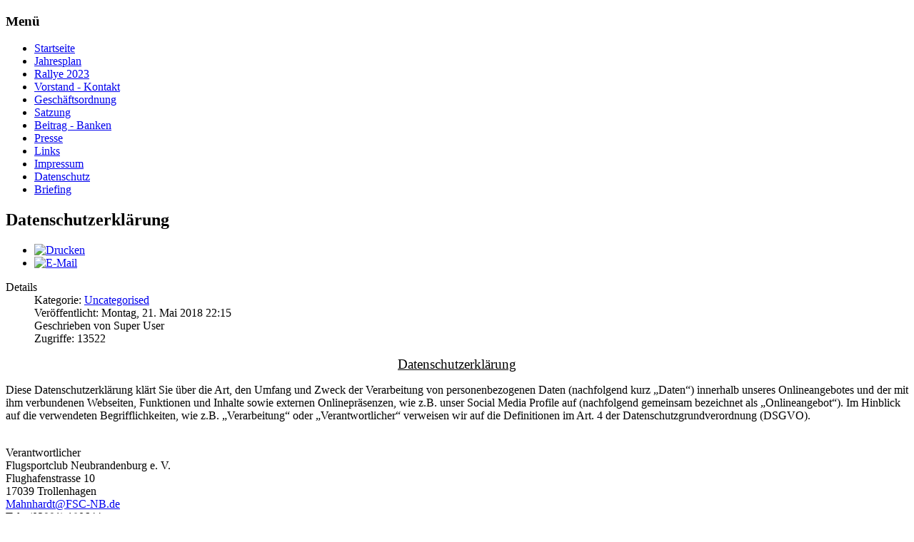

--- FILE ---
content_type: text/html; charset=utf-8
request_url: http://fsc-nb.de/index.php/datenschutz
body_size: 10419
content:
<!DOCTYPE html>
<html dir="ltr" lang="de-de">
<head>
    <base href="http://fsc-nb.de/index.php/datenschutz" />
	<meta http-equiv="content-type" content="text/html; charset=utf-8" />
	<meta name="keywords" content="Fliegen, Flug, Sport, Neubrandenburg, Trollenhagen, Flugplatz, Flughafen, Verein, Motorflug, Ultraleichtflug, UL" />
	<meta name="rights" content="Flugsportclub Neubrandenburg e.V." />
	<meta name="author" content="Super User" />
	<meta name="description" content="Flugsportclub Neubrandenburg Trollenhagen" />
	<meta name="generator" content="Joomla! - Open Source Content Management" />
	<title>Datenschutz</title>
	<link href="/plugins/system/jce/css/content.css?badb4208be409b1335b815dde676300e" rel="stylesheet" type="text/css" />
	<script type="application/json" class="joomla-script-options new">{"csrf.token":"a35345a67c525bcb4be4a5bbac651409","system.paths":{"root":"","base":""}}</script>
	<script src="/media/jui/js/jquery.min.js?186b3bb76f6d7b81c022c989512ed9a8" type="text/javascript"></script>
	<script src="/media/jui/js/jquery-noconflict.js?186b3bb76f6d7b81c022c989512ed9a8" type="text/javascript"></script>
	<script src="/media/jui/js/jquery-migrate.min.js?186b3bb76f6d7b81c022c989512ed9a8" type="text/javascript"></script>
	<script src="/media/jui/js/bootstrap.min.js?186b3bb76f6d7b81c022c989512ed9a8" type="text/javascript"></script>
	<script src="/media/system/js/caption.js?186b3bb76f6d7b81c022c989512ed9a8" type="text/javascript"></script>
	<script src="/media/system/js/mootools-core.js?186b3bb76f6d7b81c022c989512ed9a8" type="text/javascript"></script>
	<script src="/media/system/js/core.js?186b3bb76f6d7b81c022c989512ed9a8" type="text/javascript"></script>
	<script src="/media/system/js/mootools-more.js?186b3bb76f6d7b81c022c989512ed9a8" type="text/javascript"></script>
	<script type="text/javascript">
jQuery(function($){ initTooltips(); $("body").on("subform-row-add", initTooltips); function initTooltips (event, container) { container = container || document;$(container).find(".hasTooltip").tooltip({"html": true,"container": "body"});} });jQuery(window).on('load',  function() {
				new JCaption('img.caption');
			});
	</script>

    <link rel="stylesheet" href="/templates/system/css/system.css" />
    <link rel="stylesheet" href="/templates/system/css/general.css" />

    <!-- Created by Artisteer v4.2.0.60623 -->
    
    
    <meta name="viewport" content="initial-scale = 1.0, maximum-scale = 1.0, user-scalable = no, width = device-width" />

    <!--[if lt IE 9]><script src="https://html5shiv.googlecode.com/svn/trunk/html5.js"></script><![endif]-->
    <link rel="stylesheet" href="/templates/fsc20160721/css/template.css" media="screen" type="text/css" />
    <!--[if lte IE 7]><link rel="stylesheet" href="/templates/fsc20160721/css/template.ie7.css" media="screen" /><![endif]-->
    <link rel="stylesheet" href="/templates/fsc20160721/css/template.responsive.css" media="all" type="text/css" />


    <script>if ('undefined' != typeof jQuery) document._artxJQueryBackup = jQuery;</script>
    <script src="/templates/fsc20160721/jquery.js"></script>
    <script>jQuery.noConflict();</script>

    <script src="/templates/fsc20160721/script.js"></script>
    <script src="/templates/fsc20160721/script.responsive.js"></script>
    <script src="/templates/fsc20160721/modules.js"></script>
        <script>if (document._artxJQueryBackup) jQuery = document._artxJQueryBackup;</script>
</head>
<body>

<div id="art-main">
    <div class="art-sheet clearfix">
<header class="art-header">
    <div class="art-shapes">
        
            </div>






                
                    
</header>
<div class="art-layout-wrapper">
                <div class="art-content-layout">
                    <div class="art-content-layout-row">
                        <div class="art-layout-cell art-sidebar1">
<div class="art-block clearfix_menu"><div class="art-blockheader"><h3 class="t">Menü</h3></div><div class="art-blockcontent"><ul class="menu nav-pills"><li class="item-435 active"><a href="/index.php">Startseite</a></li><li class="item-475"><a href="/index.php/jahresplan">Jahresplan</a></li><li class="item-481"><a href="/index.php/rallye">Rallye 2023</a></li><li class="item-466"><a href="/index.php/vorstand-kontakt">Vorstand - Kontakt</a></li><li class="item-468"><a href="/index.php/geschaeftsordnung">Geschäftsordnung</a></li><li class="item-470"><a href="/index.php/satzung">Satzung</a></li><li class="item-471"><a href="/index.php/beitrag-banken">Beitrag - Banken</a></li><li class="item-474"><a href="/index.php/presse">Presse</a></li><li class="item-472"><a href="/index.php/links">Links</a></li><li class="item-469"><a href="/index.php/impressum">Impressum</a></li><li class="item-486 current"><a href="/index.php/datenschutz">Datenschutz</a></li><li class="item-519"><a href="/index.php/briefing" target="_blank">Briefing</a></li></ul></div></div>



                        </div>

                        <div class="art-layout-cell art-content">
<article class="art-post art-messages"><div class="art-postcontent clearfix"><div id="system-message-container">
	</div>
</div></article><article class="item-page">
		<h2>
			Datenschutzerklärung		</h2>

		<ul class="actions">
										<li class="print-icon">
						<a href="/index.php/datenschutz?tmpl=component&amp;print=1" title="Eintrag ausdrucken < Datenschutzerklärung >" onclick="window.open(this.href,'win2','status=no,toolbar=no,scrollbars=yes,titlebar=no,menubar=no,resizable=yes,width=640,height=480,directories=no,location=no'); return false;" rel="nofollow">					<img src="/media/system/images/printButton.png" alt="Drucken" />	</a>				</li>
				
								<li class="email-icon">
						<a href="/index.php/component/mailto/?tmpl=component&amp;template=fsc20160721&amp;link=cb6c7637e4fcdab31abfc7061d5c0a72a5a0131c" title="Link einem Freund via E-Mail senden" onclick="window.open(this.href,'win2','width=400,height=450,menubar=yes,resizable=yes'); return false;" rel="nofollow">			<img src="/media/system/images/emailButton.png" alt="E-Mail" />	</a>				</li>
												</ul>

	
	

 <dl class="article-info">
 <dt class="article-info-term">Details</dt>
		<dd class="category-name">
										Kategorie: <a href="/index.php/datenschutz/2-uncategorised">Uncategorised</a>						</dd>
		<dd class="published">
		Veröffentlicht: Montag, 21. Mai 2018 22:15		</dd>
	<dd class="createdby">
									Geschrieben von Super User			</dd>
		<dd class="hits">
		Zugriffe: 13522		</dd>
 </dl>

	

			<p style="text-align: center;"><span style="font-size: 14pt; text-decoration: underline;">Datenschutzerklärung</span></p>
<p>Diese Datenschutzerklärung klärt Sie über die Art, den Umfang und Zweck der Verarbeitung von personenbezogenen Daten (nachfolgend kurz „Daten“) innerhalb unseres Onlineangebotes und der mit ihm verbundenen Webseiten, Funktionen und Inhalte sowie externen Onlinepräsenzen, wie z.B. unser Social Media Profile auf (nachfolgend gemeinsam bezeichnet als „Onlineangebot“). Im Hinblick auf die verwendeten Begrifflichkeiten, wie z.B. „Verarbeitung“ oder „Verantwortlicher“ verweisen wir auf die Definitionen im Art. 4 der Datenschutzgrundverordnung (DSGVO).</p>
<p><br /><span style="font-size: 12pt;">Verantwortlicher</span><br />Flugsportclub Neubrandenburg e. V.<br />Flughafenstrasse 10<br />17039 Trollenhagen<br /><span id="cloakf99dd85a3fa6566f01fd2727cbf13636">Diese E-Mail-Adresse ist vor Spambots geschützt! Zur Anzeige muss JavaScript eingeschaltet sein!</span><script type='text/javascript'>
				document.getElementById('cloakf99dd85a3fa6566f01fd2727cbf13636').innerHTML = '';
				var prefix = '&#109;a' + 'i&#108;' + '&#116;o';
				var path = 'hr' + 'ef' + '=';
				var addyf99dd85a3fa6566f01fd2727cbf13636 = 'M&#97;hnh&#97;rdt' + '&#64;';
				addyf99dd85a3fa6566f01fd2727cbf13636 = addyf99dd85a3fa6566f01fd2727cbf13636 + 'FSC-NB' + '&#46;' + 'd&#101;';
				var addy_textf99dd85a3fa6566f01fd2727cbf13636 = 'M&#97;hnh&#97;rdt' + '&#64;' + 'FSC-NB' + '&#46;' + 'd&#101;';document.getElementById('cloakf99dd85a3fa6566f01fd2727cbf13636').innerHTML += '<a ' + path + '\'' + prefix + ':' + addyf99dd85a3fa6566f01fd2727cbf13636 + '\'>'+addy_textf99dd85a3fa6566f01fd2727cbf13636+'<\/a>';
		</script> <br />Tel.: (03991) 180644<br />http://www.fsc-nb.de/index.php/impressum</p>
<p> </p>
<p><span style="font-size: 12pt;">Arten der verarbeiteten Daten:</span><br />- Bestandsdaten (z.B., Namen, Adressen).<br />- Kontaktdaten (z.B., E-Mail, Telefonnummern).<br />- Inhaltsdaten (z.B., Texteingaben, Fotografien, Videos).<br />- Nutzungsdaten (z.B., besuchte Webseiten, Interesse an Inhalten, Zugriffszeiten)<br /> - Meta-/Kommunikationsdaten (z.B., Geräte-Informationen, IP-Adressen)</p>
<p><span style="font-size: 12pt;">Kategorien betroffener Personen</span><br />Besucher und Nutzer des Onlineangebotes (Nachfolgend bezeichnen wir die betroffenen Personen zusammenfassend auch als „Nutzer“)</p>
<p><span style="font-size: 12pt;">Zweck der Verarbeitung</span><br />- Zurverfügungstellung des Onlineangebotes, seiner Funktionen und  Inhalte<br />- Beantwortung von Kontaktanfragen und Kommunikation mit Nutzern<br />- Sicherheitsmaßnahmen.<br />- Reichweitenmessung/Marketing</p>
<p><span style="font-size: 12pt;">Verwendete Begrifflichkeiten</span><br />„Personenbezogene Daten“ sind alle Informationen, die sich auf eine identifizierte oder identifizierbare natürliche Person (im Folgenden „betroffene Person“) beziehen; als identifizierbar wird eine natürliche Person angesehen, die direkt oder indirekt, insbesondere mittels Zuordnung zu einer Kennung wie einem Namen, zu einer Kennnummer, zu Standortdaten, zu einer Online-Kennung (z.B. Cookie) oder zu einem oder mehreren besonderen Merkmalen identifiziert werden kann, die Ausdruck der physischen, physiologischen, genetischen, psychischen, wirtschaftlichen, kulturellen oder sozialen Identität dieser natürlichen Person sind.</p>
<p>„Verarbeitung“ ist jeder mit oder ohne Hilfe automatisierter Verfahren ausgeführte Vorgang oder jede solche Vorgangsreihe im Zusammenhang mit personenbezogenen Daten. Der Begriff reicht weit und umfasst praktisch jeden Umgang mit Daten<br /><br />„Pseudonymisierung“ die Verarbeitung personenbezogener Daten in einer Weise, dass die personenbezogenen Daten ohne Hinzuziehung zusätzlicher Informationen nicht mehr einer spezifischen betroffenen Person zugeordnet werden können, sofern diese zusätzlichen Informationen gesondert aufbewahrt werden und technischen und organisatorischen Maßnahmen unterliegen, die gewährleisten, dass die personenbezogenen Daten nicht einer identifizierten oder identifizierbaren natürlichen Person zugewiesen werden.<br /><br />„Profiling“ jede Art der automatisierten Verarbeitung personenbezogener Daten, die darin besteht, dass diese personenbezogenen Daten verwendet werden, um bestimmte persönliche Aspekte, die sich auf eine natürliche Person beziehen, zu bewerten, insbesondere um Aspekte bezüglich Arbeitsleistung, wirtschaftliche Lage, Gesundheit, persönliche Vorlieben, Interessen, Zuverlässigkeit, Verhalten, Aufenthaltsort oder Ortswechsel dieser natürlichen Person zu analysieren oder vorherzusagen.<br /><br />Als „Verantwortlicher“ wird die natürliche oder juristische Person, Behörde, Einrichtung oder andere Stelle, die allein oder gemeinsam mit anderen über die Zwecke und Mittel der Verarbeitung von personenbezogenen Daten entscheidet, bezeichnet<br /><br />„Auftragsverarbeiter“ eine natürliche oder juristische Person, Behörde, Einrichtung oder andere Stelle, die personenbezogene Daten im Auftrag des Verantwortlichen verarbeitet</p>
<p>Maßgebliche Rechtsgrundlagen<br />Nach Maßgabe des Art. 13 DSGVO teilen wir Ihnen die Rechtsgrundlagen unserer Datenverarbeitungen mit. Sofern die Rechtsgrundlage in der Datenschutzerklärung nicht genannt wird, gilt Folgendes: Die Rechtsgrundlage für die Einholung von Einwilligungen ist Art. 6 Abs. 1 lit. a und Art. 7 DSGVO, die Rechtsgrundlage für die Verarbeitung zur Erfüllung unserer Leistungen und Durchführung vertraglicher Maßnahmen sowie Beantwortung von Anfragen ist Art. 6 Abs. 1 lit. b DSGVO, die Rechtsgrundlage für die Verarbeitung zur Erfüllung unserer rechtlichen Verpflichtungen ist Art. 6 Abs. 1 lit. c DSGVO, und die Rechtsgrundlage für die Verarbeitung zur Wahrung unserer berechtigten Interessen ist Art. 6 Abs. 1 lit. f DSGVO. Für den Fall, dass lebenswichtige Interessen der betroffenen Person oder einer anderen natürlichen Person eine Verarbeitung personenbezogener Daten erforderlich machen, dient Art. 6 Abs. 1 lit. d DSGVO als Rechtsgrundlage</p>
<p>Sicherheitsmaßnahmen<br />Wir treffen nach Maßgabe des Art. 32 DSGVO unter Berücksichtigung des Stands der Technik, der Implementierungskosten und der Art, des Umfangs, der Umstände und der Zwecke der Verarbeitung sowie der unterschiedlichen Eintrittswahrscheinlichkeit und Schwere des Risikos für die Rechte und Freiheiten natürlicher Personen, geeignete technische und organisatorische Maßnahmen, um ein dem Risiko angemessenes Schutzniveau zu gewährleisten.<br /><br />Zu den Maßnahmen gehören insbesondere die Sicherung der Vertraulichkeit, Integrität und Verfügbarkeit von Daten durch Kontrolle des physischen Zugangs zu den Daten, als auch des sie betreffenden Zugriffs, der Eingabe, Weitergabe, der Sicherung der Verfügbarkeit und ihrer Trennung. Des Weiteren haben wir Verfahren eingerichtet, die eine Wahrnehmung von Betroffenenrechten, Löschung von Daten und Reaktion auf Gefährdung der Daten gewährleisten. Ferner berücksichtigen wir den Schutz personenbezogener Daten bereits bei der Entwicklung, bzw. Auswahl von Hardware, Software sowie Verfahren, entsprechend dem Prinzip des Datenschutzes durch Technikgestaltung und durch datenschutzfreundliche Voreinstellungen (Art. 25 DSGVO).</p>
<p><br />Zusammenarbeit mit Auftragsverarbeitern und Dritten<br />Sofern wir im Rahmen unserer Verarbeitung Daten gegenüber anderen Personen und Unternehmen (Auftragsverarbeitern oder Dritten) offenbaren, sie an diese übermitteln oder ihnen sonst Zugriff auf die Daten gewähren, erfolgt dies nur auf Grundlage einer gesetzlichen Erlaubnis (z.B. wenn eine Übermittlung der Daten an Dritte, wie an Zahlungsdienstleister, gem. Art. 6 Abs. 1 lit. b DSGVO zur Vertragserfüllung erforderlich ist), Sie eingewilligt haben, eine rechtliche Verpflichtung dies vorsieht oder auf Grundlage unserer berechtigten Interessen (z.B. beim Einsatz von Beauftragten, Webhostern, etc.).<br /><br />Sofern wir Dritte mit der Verarbeitung von Daten auf Grundlage eines sog. „Auftragsverarbeitungsvertrages“ beauftragen, geschieht dies auf Grundlage des Art. 28 DSGVO.</p>
<p>Übermittlungen in Drittländer<br />Sofern wir Daten in einem Drittland (d.h. außerhalb der Europäischen Union (EU) oder des Europäischen Wirtschaftsraums (EWR)) verarbeiten oder dies im Rahmen der Inanspruchnahme von Diensten Dritter oder Offenlegung, bzw. Übermittlung von Daten an Dritte geschieht, erfolgt dies nur, wenn es zur Erfüllung unserer (vor)vertraglichen Pflichten, auf Grundlage Ihrer Einwilligung, aufgrund einer rechtlichen Verpflichtung oder auf Grundlage unserer berechtigten Interessen geschieht. Vorbehaltlich gesetzlicher oder vertraglicher Erlaubnisse, verarbeiten oder lassen wir die Daten in einem Drittland nur beim Vorliegen der besonderen Voraussetzungen der Art. 44 ff. DSGVO verarbeiten. D.h. die Verarbeitung erfolgt z.B. auf Grundlage besonderer Garantien, wie der offiziell anerkannten Feststellung eines der EU entsprechenden Datenschutzniveaus (z.B. für die USA durch das „Privacy Shield“) oder Beachtung offiziell anerkannter spezieller vertraglicher Verpflichtungen (so genannte „Standardvertragsklauseln“).</p>
<p>Rechte der betroffenen Personen<br />Sie haben das Recht, eine Bestätigung darüber zu verlangen, ob betreffende Daten verarbeitet werden und auf Auskunft über diese Daten sowie auf weitere Informationen und Kopie der Daten entsprechend Art. 15 DSGVO.</p>
<p><br />Sie haben entsprechend. Art. 16 DSGVO das Recht, die Vervollständigung der Sie betreffenden Daten oder die Berichtigung der Sie betreffenden unrichtigen Daten zu verlangen.<br />Sie haben nach Maßgabe des Art. 17 DSGVO das Recht zu verlangen, dass betreffende Daten unverzüglich gelöscht werden, bzw. alternativ nach Maßgabe des Art. 18 DSGVO eine Einschränkung der Verarbeitung der Daten zu verlangen.<br />Sie haben das Recht zu verlangen, dass die Sie betreffenden Daten, die Sie uns bereitgestellt haben nach Maßgabe des Art. 20 DSGVO zu erhalten und deren Übermittlung an andere Verantwortliche zu fordern.<br />Sie haben ferner gem. Art. 77 DSGVO das Recht, eine Beschwerde bei der zuständigen Aufsichtsbehörde einzureichen.</p>
<p>Widerrufsrecht<br />Sie haben das Recht, erteilte Einwilligungen gem. Art. 7 Abs. 3 DSGVO mit Wirkung für die Zukunft zu widerrufen</p>
<p>Widerspruchsrecht</p>
<p>Sie können der künftigen Verarbeitung der Sie betreffenden Daten nach Maßgabe des Art. 21 DSGVO jederzeit widersprechen. Der Widerspruch kann insbesondere gegen die Verarbeitung für Zwecke der Direktwerbung erfolgen.</p>
<p>Cookies und Widerspruchsrecht bei Direktwerbung<br />Als „Cookies“ werden kleine Dateien bezeichnet, die auf Rechnern der Nutzer gespeichert werden. Innerhalb der Cookies können unterschiedliche Angaben gespeichert werden. Ein Cookie dient primär dazu, die Angaben zu einem Nutzer (bzw. dem Gerät auf dem das Cookie gespeichert ist) während oder auch nach seinem Besuch innerhalb eines Onlineangebotes zu speichern. Als temporäre Cookies, bzw. „Session-Cookies“ oder „transiente Cookies“, werden Cookies bezeichnet, die gelöscht werden, nachdem ein Nutzer ein Onlineangebot verlässt und seinen Browser schließt. In einem solchen Cookie kann z.B. der Inhalt eines Warenkorbs in einem Onlineshop oder ein Login-Status gespeichert werden. Als „permanent“ oder „persistent“ werden Cookies bezeichnet, die auch nach dem Schließen des Browsers gespeichert bleiben. So kann z.B. der Login-Status gespeichert werden, wenn die Nutzer diese nach mehreren Tagen aufsuchen. Ebenso können in einem solchen Cookie die Interessen der Nutzer gespeichert werden, die für Reichweitenmessung oder Marketingzwecke verwendet werden. Als „Third-Party-Cookie“ werden Cookies bezeichnet, die von anderen Anbietern als dem Verantwortlichen, der das Onlineangebot betreibt, angeboten werden (andernfalls, wenn es nur dessen Cookies sind spricht man von „First-Party Cookies“)<br />Wir können temporäre und permanente Cookies einsetzen und klären hierüber im Rahmen unserer Datenschutzerklärung auf<br />Falls die Nutzer nicht möchten, dass Cookies auf ihrem Rechner gespeichert werden, werden sie gebeten die entsprechende Option in den Systemeinstellungen ihres Browsers zu deaktivieren. Gespeicherte Cookies können in den Systemeinstellungen des Browsers gelöscht werden. Der Ausschluss von Cookies kann zu Funktionseinschränkungen dieses Onlineangebotes führen<br />Ein genereller Widerspruch gegen den Einsatz der zu Zwecken des Onlinemarketing eingesetzten Cookies kann bei einer Vielzahl der Dienste, vor allem im Fall des Trackings, über die US-amerikanische Seite "http://www.aboutads.info/choices/" oder die EU-Seite "<a href="http://www.youronlinechoices.com/&quot;&gt;http://www.youronlinechoices.com/&lt;/a">http://www.youronlinechoices.com/"</a> erklärt werden. Des Weiteren kann die Speicherung von Cookies mittels deren Abschaltung in den Einstellungen des Browsers erreicht werden. Bitte beachten Sie, dass dann gegebenenfalls nicht alle Funktionen dieses Onlineangebotes genutzt werden können.</p>
<p>Löschung von Daten&lt;<br />Die von uns verarbeiteten Daten werden nach Maßgabe der Art. 17 und 18 DSGVO gelöscht oder in ihrer Verarbeitung eingeschränkt. Sofern nicht im Rahmen dieser Datenschutzerklärung ausdrücklich angegeben, werden die bei uns gespeicherten Daten gelöscht, sobald sie für ihre Zweckbestimmung nicht mehr erforderlich sind und der Löschung keine gesetzlichen Aufbewahrungspflichten entgegenstehen. Sofern die Daten nicht gelöscht werden, weil sie für andere und gesetzlich zulässige Zwecke erforderlich sind, wird deren Verarbeitung eingeschränkt. D.h. die Daten werden gesperrt und nicht für andere Zwecke verarbeitet. Das gilt z.B. für Daten, die aus handels- oder steuerrechtlichen Gründen aufbewahrt werden müssen.</p>
<p>Nach gesetzlichen Vorgaben in Deutschland, erfolgt die Aufbewahrung insbesondere für 10 Jahre gemäß §§ 147 Abs. 1 AO, 257 Abs. 1 Nr. 1 und 4, Abs. 4 HGB (Bücher, Aufzeichnungen, Lageberichte, Buchungsbelege, Handelsbücher, für Besteuerung relevanter Unterlagen, etc.) und 6 Jahre gemäß § 257 Abs. 1 Nr. 2 und 3, Abs. 4 HGB (Handelsbriefe)<br /><br />Nach gesetzlichen Vorgaben in Österreich erfolgt die Aufbewahrung insbesondere für 7 J gemäß § 132 Abs. 1 BAO (Buchhaltungsunterlagen, Belege/Rechnungen, Konten, Belege, Geschäftspapiere, Aufstellung der Einnahmen und Ausgaben, etc.), für 22 Jahre im Zusammenhang mit Grundstücken und für 10 Jahre bei Unterlagen im Zusammenhang mit elektronisch erbrachten Leistungen, Telekommunikations-, Rundfunk- und Fernsehleistungen, die an Nichtunternehmer in EU-Mitgliedstaaten erbracht werden und für die der Mini-One-Stop-Shop (MOSS) in Anspruch genommen wird.&lt;/p&gt;&lt;p&gt;&lt;/p&gt;&lt;h3 id="dsg-organisation"&gt;  Erbringung unserer satzungs- und geschäftsgemäßen Leistungen&lt;/h3&gt;&lt;p&gt;&lt;/p&gt;&lt;p&gt;&lt;span class="ts-muster-content"&gt;Wir verarbeiten die Daten unserer Mitglieder, Unterstützer, Interessenten, Kunden oder sonstiger Personen entsprechend Art. 6 Abs. 1 lit. b. DSGVO, sofern wir ihnen gegenüber vertragliche Leistungen anbieten oder im Rahmen bestehender geschäftlicher Beziehung, z.B. gegenüber Mitgliedern, tätig werden oder selbst Empfänger von Leistungen und Zuwendungen sind. Im Übrigen verarbeiten wir die Daten betroffener Personen gem. Art. 6 Abs. 1 lit. f. DSGVO auf Grundlage unserer berechtigten Interessen, z.B. wenn es sich um administrative Aufgaben oder Öffentlichkeitsarbeit handelt<br /><br />Die hierbei verarbeiteten Daten, die Art, der Umfang und der Zweck und die Erforderlichkeit ihrer Verarbeitung bestimmen sich nach dem zugrundeliegenden Vertragsverhältnis. Dazu gehören grundsätzlich Bestands- und Stammdaten der Personen (z.B., Name, Adresse, etc.), als auch die Kontaktdaten (z.B., E-Mailadresse, Telefon, etc.), die Vertragsdaten (z.B., in Anspruch genommene Leistungen, mitgeteilte Inhalte und Informationen, Namen von Kontaktpersonen) und sofern wir zahlungspflichtige Leistungen oder Produkte anbieten, Zahlungsdaten (z.B., Bankverbindung, Zahlungshistorie, etc.)<br /><br />Wir löschen Daten, die zur Erbringung unserer satzungs- und geschäftsmäßigen Zwecke nicht mehr erforderlich sind. Dies bestimmt sich entsprechend der jeweiligen Aufgaben und vertraglichen Beziehungen. Im Fall geschäftlicher Verarbeitung bewahren wir die Daten so lange auf, wie sie zur Geschäftsabwicklung, als auch im Hinblick auf etwaige Gewährleistungs- oder Haftungspflichten relevant sein können. Die Erforderlichkeit der Aufbewahrung der Daten wird alle drei Jahre überprüft; im Übrigen gelten die gesetzlichen Aufbewahrungspflichten.&lt;/span&gt;&lt;/p&gt;&lt;p&gt;&lt;/p&gt;&lt;h3 id="dsg-hostingprovider"&gt;Hosting&lt;/h3&gt;&lt;p&gt;&lt;/p&gt;&lt;p&gt;&lt;span class="ts-muster-content"&gt;Die von uns in Anspruch genommenen Hosting-Leistungen dienen der Zurverfügungstellung der folgenden Leistungen: Infrastruktur- und Plattformdienstleistungen, Rechenkapazität, Speicherplatz und Datenbankdienste, Sicherheitsleistungen sowie technische Wartungsleistungen, die wir zum Zwecke des Betriebs dieses Onlineangebotes einsetzen. <br /><br />Hierbei verarbeiten wir, bzw. unser Hostinganbieter Bestandsdaten, Kontaktdaten, Inhaltsdaten, Vertragsdaten, Nutzungsdaten, Meta- und Kommunikationsdaten von Kunden, Interessenten und Besuchern dieses Onlineangebotes auf Grundlage unserer berechtigten Interessen an einer effizienten und sicheren Zurverfügungstellung dieses Onlineangebotes gem. Art. 6 Abs. 1 lit. f DSGVO i.V.m. Art. 28 DSGVO (Abschluss Auftragsverarbeitungsvertrag)</p>
<p>Erhebung von Zugriffsdaten und Logfiles<br />Wir, bzw. unser Hostinganbieter, erhebt auf Grundlage unserer berechtigten Interessen im Sinne des Art. 6 Abs. 1 lit. f. DSGVO Daten über jeden Zugriff auf den Server, auf dem sich dieser Dienst befindet (sogenannte Serverlogfiles). Zu den Zugriffsdaten gehören Name der abgerufenen Webseite, Datei, Datum und Uhrzeit des Abrufs, übertragene Datenmenge, Meldung über erfolgreichen Abruf, Browsertyp nebst Version, das Betriebssystem des Nutzers, Referrer URL (die zuvor besuchte Seite), IP-Adresse und der anfragende Provider.<br /><br />Logfile-Informationen werden aus Sicherheitsgründen (z.B. zur Aufklärung von Missbrauchs- oder Betrugshandlungen) für die Dauer von maximal 7 Tagen gespeichert und danach gelöscht. Daten, deren weitere Aufbewahrung zu Beweiszwecken erforderlich ist, sind bis zur endgültigen Klärung des jeweiligen Vorfalls von der Löschung ausgenommen.</p>
<p><a href="https://datenschutz-generator.de">https://datenschutz-generator.de </a>Erstellt mit Datenschutz-Generator.de von RA Dr. Thomas Schwenke</p> 		
<ul class="pager pagenav">
	<li class="previous">
		<a class="hasTip" title="nützliche Links für das Briefing" aria-label="Vorheriger Beitrag: nützliche Links für das Briefing" href="/index.php/briefing" rel="prev">
			<span class="icon-chevron-left" aria-hidden="true"></span> <span aria-hidden="true">Zurück</span>		</a>
	</li>
	<li class="next">
		<a class="hasTip" title="Rallye 2019" aria-label="Nächster Beitrag: Rallye 2019" href="/index.php/datenschutz/2-uncategorised/23-rallye-2019" rel="next">
			<span aria-hidden="true">Weiter</span> <span class="icon-chevron-right" aria-hidden="true"></span>		</a>
	</li>
</ul>

		</article>


                        </div>
                    </div>
                </div>
            </div>

<footer class="art-footer">
<div class="art-content-layout layout-item-0">
    <div class="art-content-layout-row">
    <div class="art-layout-cell" style="width: 100%">
        <p><br /></p>
    </div>
    </div>
</div>
<div class="art-content-layout layout-item-0">
    <div class="art-content-layout-row">
    <div class="art-layout-cell" style="width: 100%">
        <p>Copyright © 2016. Flugsportclub Neubrandenburg e.V. All Rights Reserved.<br /></p>
    </div>
    </div>
</div>

</footer>

    </div>
    <p class="art-page-footer">
        <span id="art-footnote-links"><a href="http://www.artisteer.com/?p=joomla_templates" target="_blank">Joomla template</a> created with Artisteer by Edwin Engelmann.</span>
    </p>
</div>


</body>
</html>